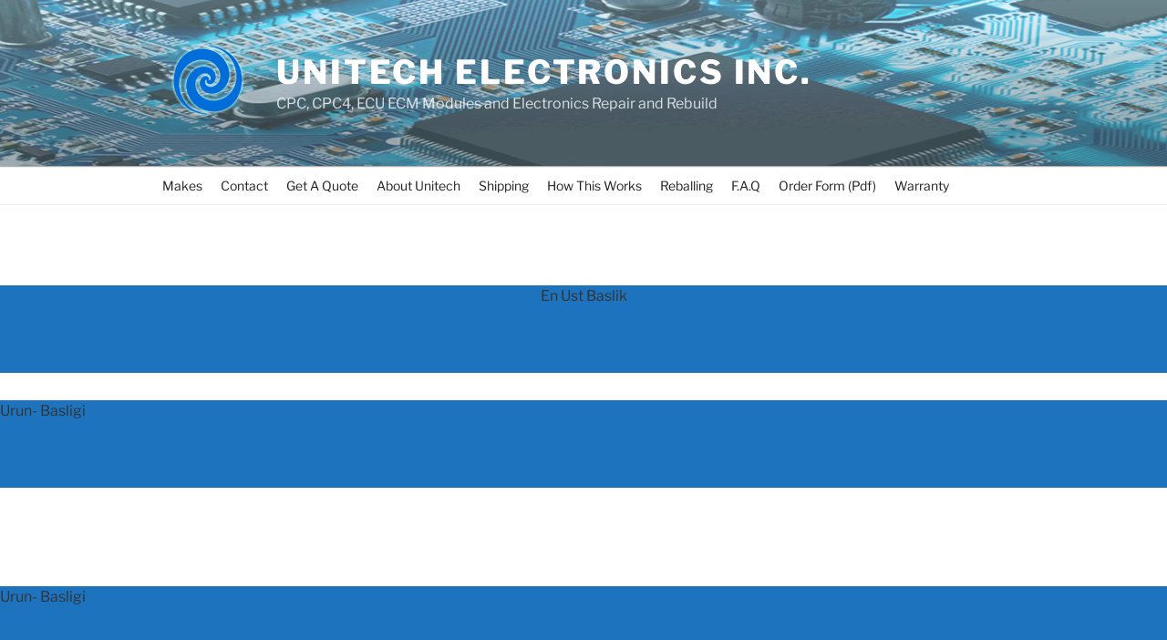

--- FILE ---
content_type: text/css
request_url: https://www.unitechelectronics.ca/wp-content/uploads/siteorigin-widgets/sow-image-default-8b5b6f678277-2162.css?ver=6.9
body_size: -3
content:
.so-widget-sow-image-default-8b5b6f678277-2162 .sow-image-container {
  display: flex;
  align-items: flex-start;
}
.so-widget-sow-image-default-8b5b6f678277-2162 .sow-image-container > a {
  display: inline-block;
  
  max-width: 100%;
}
@media screen and (-ms-high-contrast: active), screen and (-ms-high-contrast: none) {
  .so-widget-sow-image-default-8b5b6f678277-2162 .sow-image-container > a {
    display: flex;
  }
}
.so-widget-sow-image-default-8b5b6f678277-2162 .sow-image-container .so-widget-image {
  display: block;
  height: auto;
  max-width: 100%;
  
}